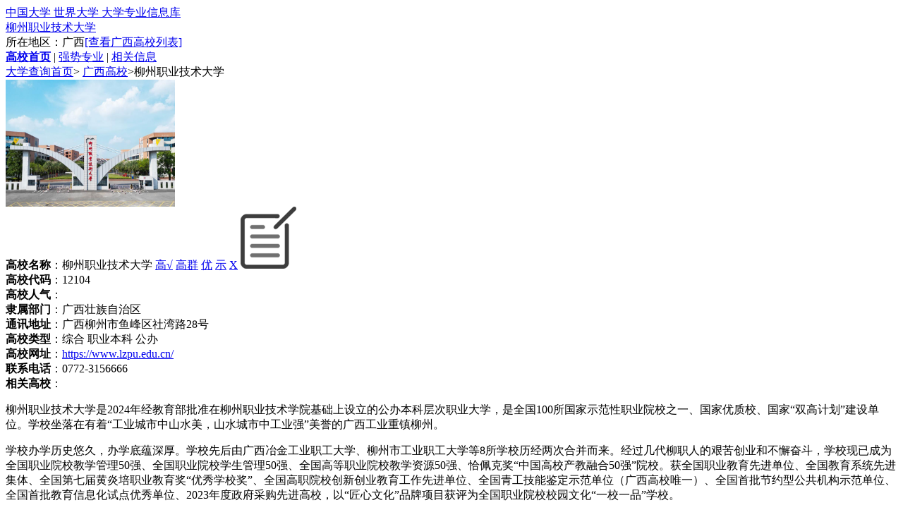

--- FILE ---
content_type: text/html
request_url: http://school.nseac.com/a/12104/
body_size: 13767
content:
<!DOCTYPE html PUBLIC "-//W3C//DTD XHTML 1.0 Transitional//EN" "http://www.w3.org/TR/xhtml1/DTD/xhtml1-transitional.dtd">
<html xmlns="http://www.w3.org/1999/xhtml">
<head>
<meta http-equiv="Content-Type" content="text/html; charset=utf-8" />
<meta http-equiv="x-ua-compatible" content="ie=7" />
<title>柳州职业技术大学|大学专业设置|挑学校选专业报志愿导航系统_金平果中国大学 世界大学 大学专业信息库</title>
<meta name="keywords" content="柳州职业技术大学，大学专业，专业设置，大学查询，专业查询，专业排名，强势专业" />
<meta name="description" content="有关柳州职业技术大学的学科专业设置导航系统，大学信息、学院学科、专业设置一目了然，同时提供柳州职业技术大学的强势专业排名，各学院专业排名，是考研高考，学生老师或家长了解高校信息，查学校找专业报志愿的权威工具。" />
<link href="http://school.nseac.com/css/school.css" rel="stylesheet" media="screen" type="text/css" />
<script language="javascript" type="text/javascript" src="http://school.nseac.com/js/script.js"></script>
</head>

<body>
<div class="container">
<div class="toolbar">
  <script src="http://www.nseac.com/templets/js/schjs/toolbar.js"></script>
</div>

<div class="boxs">
<div class='innerdiv' id='LogoBanner'>
  <div id="c_top_banner">
    <div class="sch_title_t">
	  <a href="http://school.nseac.com/">中国大学 世界大学 大学专业信息库</a>
	</div>
    <div class="sch_title"><a href="http://school.nseac.com/a/12104/" >柳州职业技术大学</a></div>
	<div class="sch_title_m">
	  所在地区：广西<a href="http://school.nseac.com/a/16/" target="_blank" >[查看广西高校列表]</a>
	</div>
	<div class="sch_title_b">
	  <a href="http://school.nseac.com/a/12104/"><strong>高校首页</strong></a> | <a href="http://school.nseac.com/a/12104/qszy.html">强势专业</a> | <a href="http://school.nseac.com/a/12104/xgxw.html">相关信息</a>
	</div>
  </div>
</div>
</div>

<div class="sch_ad"><script src="http://www.nseac.com/templets/js/schjs/sch960.js" type="text/javascript"></script></div><div class="box_search"><script text="text/javascript" src="http://school.nseac.com/js/sch_search.js" ></script></div>

<div class="boxs">
  <div class="box_left">
    <div class="box_41">
      <div class="pbox pboxbg_g2">
        <div class="pweizhi">
          <a href="http://school.nseac.com/">大学查询首页</a>>
          <a href="http://school.nseac.com/a/16/">广西高校</a>><span>柳州职业技术大学</span>
        </div>
      </div>
      <div class="nav_line2"></div>
      
	  <div class="box4">
        <div class="sch_intr">
          <div class="left">
            <img width="240" height="180" alt="柳州职业技术大学" src="http://school.nseac.com/img/sch_img/12104.jpg">
          </div>
          <div class="right">
            <div class="rlist"><b>高校名称</b>：柳州职业技术大学 <span class='cblue s12'><a href="http://school.nseac.com/a/gk.html" target="_blank" >高√</a> <a href="http://school.nseac.com/a/issyl.html" target="_blank" ></a> <a href="http://school.nseac.com/a/is985.html" target="_blank" ></a> <a href="http://school.nseac.com/a/is211.html" target="_blank" ></a> <a href="http://school.nseac.com/a/bsyx.html" target="_blank" ></a> <a href="http://school.nseac.com/a/gzissg.html" target="_blank" >高群</a> <a href="http://school.nseac.com/a/gzisyz.html" target="_blank" >优</a> <a href="http://school.nseac.com/a/gzissf.html" target="_blank" >示</a> <a href="http://school.nseac.com/a/gzisgg.html" target="_blank" ></a> <a href="http://school.nseac.com/a/gzismb.html" target="_blank" ></a> <a href="http://school.nseac.com/a/gzisx.html" target="_blank" >X</a> <a href="http://school.nseac.com/a/gzisshig.html" target="_blank" ></a> <a href="http://school.nseac.com/a/gzisxt.html" target="_blank" ></a> <a href="http://school.nseac.com/a/ky.html" target="_blank" ></a> <a href="http://school.nseac.com/a/is34.html" target="_blank" ></a> <a href="http://school.nseac.com/a/yjsy.html" target="_blank" ></a><span class='fright'><a href='http://school.nseac.com/gaozhi/' target='_blank' ><img src="http://school.nseac.com/images/icon_gx.png" title="更新我的学校信息" /></a></span></span><br><b>高校代码</b>：12104<br /><b>高校人气</b>：<script src="http://school.nseac.com/include/count.php?id=12104" text="text/javascript"></script><br /><b>隶属部门</b>：广西壮族自治区<br><b>通讯地址</b>：广西柳州市鱼峰区社湾路28号<br>
            </div>
            <div class="rlist"><b>高校类型</b>：综合 职业本科 公办<br><b>高校网址</b>：<a rel="nofollow" href=https://www.lzpu.edu.cn/ target="_blank" >https://www.lzpu.edu.cn/</a><br><b>联系电话</b>：0772-3156666<br><b>相关高校</b>：<a href="http://school.nseac.com/a//" target="_blank" ></a>
            </div>
          </div>
          <div class="clear"></div>
	    </div>

        <div class="arcmidaj">
          <script type="text/javascript" src="http://www.nseac.com/templets/js/adjs/arctop500_40.js"></script>
        </div>
	    <div class="jianjie">
	      <p><p>柳州职业技术大学是2024年经教育部批准在柳州职业技术学院基础上设立的公办本科层次职业大学，是全国100所国家示范性职业院校之一、国家优质校、国家“双高计划”建设单位。学校坐落在有着“工业城市中山水美，山水城市中工业强”美誉的广西工业重镇柳州。</p><p>学校办学历史悠久，办学底蕴深厚。学校先后由广西冶金工业职工大学、柳州市工业职工大学等8所学校历经两次合并而来。经过几代柳职人的艰苦创业和不懈奋斗，学校现已成为全国职业院校教学管理50强、全国职业院校学生管理50强、全国高等职业院校教学资源50强、恰佩克奖“中国高校产教融合50强”院校。获全国职业教育先进单位、全国教育系统先进集体、全国第七届黄炎培职业教育奖“优秀学校奖”、全国高职院校创新创业教育工作先进单位、全国青工技能鉴定示范单位（广西高校唯一）、全国首批节约型公共机构示范单位、全国首批教育信息化试点优秀单位、2023年度政府采购先进高校，以“匠心文化”品牌项目获评为全国职业院校校园文化“一校一品”学校。</p><p>学校区位优势突出，办学特色鲜明。学校坐落于西南工业重镇、中国距离东盟最近的工业城市、中国五大汽车城之一、“广西制造”的中心——柳州，共有社湾、官塘两个校区，占地面积1900多亩。学校立足柳州、服务广西、面向东盟和“一带一路”沿线国家，主动服务“制造强国”“工业强桂”“柳州现代制造城”战略，秉承“让学生成为企业的首选”的使命和“求真务实、追求卓越”的价值观，确立了“匠心柳职”文化品牌。学校厚植工业基因，聚焦广西和柳州市的汽车、机械等支柱产业，形成了“承工业底色、育大国工匠”的鲜明办学特色，成为职业赛道的领跑者。</p><p>学校坚持人才强校战略，“培引并举”打造高水平团队。学校入选首批全国职业院校“双师型”教师队伍建设、“双师型”教师个人专业发展典型案例，拥有国家级教学团队1个，国家级教育教学创新团队2个（含立项），国家级教学名师1名，国家级技能大师1名，教育部、人社部“双认证”的国家级技能大师工作室1个，全国模范教师、优秀教育工作者等6人，“八桂名师”1人，广西教学名师6人，广西技术能手14人。近五年在岗教师（教师团队）荣获国家级人才奖励或荣誉共31项，其中荣获全国职业院校技能大赛教学能力比赛一等奖1项、二等和三等奖3项。</p><p>学校全面深化教育教学改革，赋能高质量发展。设有机电工程学院、汽车工程学院、电子信息工程学院、环境与食品工程学院、财经与物流管理学院、贸易与旅游管理学院、艺术学院、通识教育学院、马克思主义学院、国际教育学院10个二级学院，共59个专业（54个专科专业、5个本科专业），形成专业群12个。现有国家“双高计划”高水平专业群1个、国家重点专业14个，其中国家示范重点建设专业6个、国家骨干专业6个、国家级产教融合型专业2个、全国职业院校装备制造类示范专业点1个、国家级教改试点专业1个、中央财政支持高等职业学校提升专业服务产业发展能力项目专业2个、教育部中德职业教育汽车机电合作项目专业4个；“1+X”证书制度试点28个；国家级精品课程6门，国家精品资源共享课5门，国家级职业教育在线精品课程6门；国家级规划教材17种，参与国家级专业教学资源库建设6个，获全国首届教材建设奖一等奖1项（广西唯一），获国家教学成果二等奖7项、自治区特等奖4项。各项标志性成果名列全国高职院校前列。</p><p>学校坚持深化产教融合、校企合作，推动区域经济发展。学校是柳州开展国家产教融合试点城市建设的主要参与单位，探索实践高端人才、先进技术、企业研发改造项目三融合，平台搭建、人才培养、产品研发、技术推广四共享的“三融合四共享”柳职大产教融合模式。学校与广西柳工机械股份有限公司、上汽通用五菱汽车股份有限公司等龙头企业紧密合作。近五年，校企开展合作项目累计350项。学校牵头建设市域产教联合体2个，行业产教融合共同体2个，职教集团2个，其中广西（柳州）汽车产教联合体获批国家级市域产教联合体，柳州市现代装备制造产教联合体获批自治区级市域产教联合体，广西汽车装备数智化行业产教融合共同体获批自治区级产教融合共同体，广西汽车产业职教集团获批国家级职教集团。与头部企业共建7个产业学院，其中智能制造产业学院、智能网联汽车产业学院以及柳州螺蛳粉产业学院获批自治区示范性产业学院。入选教育部产教融合、校企合作典型案例2个。时任教育部部长陈宝生、现任教育部部长怀进鹏来校指导时，充分肯定学校“依托地方，产教深度融合”办学特色与成效。</p><p>学校积极推动科技协同创新，赋能产业企业升级。学校对接地方产业需求，探索产业链、创新链、教育链有效衔接机制，校企联合共建科技平台，柔性引进国家级专家团队，打造“专家+博士+技能大师”复合型研发队伍，建成国家级协同创新中心1个,国家知识产权信息公共服务网点1个，建成广西壮族自治区级技术转移示范机构1个、广西工程研究中心1个，柳州市重点实验室等科研平台13个，引进和孵化创新创业团队20余支。发力技术研发、产业转化、工程实践，探索实践“概念设计—产品制造—运行维护—升级改造”的全链条式技术服务，开展金属3D打印、激光加工、高性能轻合金材料、数字孪生赋能工厂、新能源汽车新型材料等方面技术研发、技术成果转移转化，近三年主导制定完成国家、地方标准等16项，专利转让许可285项，成为企业离不开的技术创新伙伴。</p><p>学校积极服务“一带一路”，打造国际合作与交流平台。按照标准“引入—内化—实施—共享”的思路，形成政校行企“四方协同”，育训结合，助力企业全球发展的柳职国际化办学模式，伴随柳州支柱产业龙头企业“走出去”，与柳工、上汽通用五菱等地方龙头企业联合构筑国际化发展共同体，培养国际化人才，与泰国、印度尼西亚、越南等国家建成了多个国际工匠学院，向全球累计共享标准80个、教材30项。贡献了教随产出、产教同行的职业教育对外开放的柳职方案。</p><p>学校育人成效明显，社会声誉斐然。连续24年被评为“广西高校毕业生就业创业工作突出单位”。为地方经济高质量发展培养了大量高素质技术技能人才，近三年，学生获世界职业院校技能大赛金奖3项（广西唯一）、全国职业院校技能大赛一等奖2项、中国国际“互联网+”大学生创新创业大赛金奖2项、银奖5项。国家级技能大赛累计获奖309项。优秀毕业生中，荣获国家五一劳动奖章、全国巾帼英雄6人，国家技能大师（工作室）4个，广西五一劳动奖章11人等一大批典型的优秀学子，他们在世界各地各行各业贡献着柳职学子的智慧，为学校赢得了良好声誉。</p><p>在新时代的“长征路”上，柳职人坚守着立德树人的初心，将继续高质量完成“双高计划”建设、聚焦服务先进制造业，努力办好人民满意的高水平职业教育，为全面建设新时代中国特色社会主义壮美广西、实现中华民族伟大复兴的中国梦，奋力书写柳职精彩新篇章！</p><p></p></p>
		  <p>生成时间：2025-06-18 11:11</p>
	    </div>
      </div>
    </div>
  </div>
	
  <div class="box_right">
    <script src="http://school.nseac.com/include/right.js"></script>
  </div>
</div>

<script src="http://www.nseac.com/templets/js/schjs/bottom.js"></script>

</div>
</body>
</html>